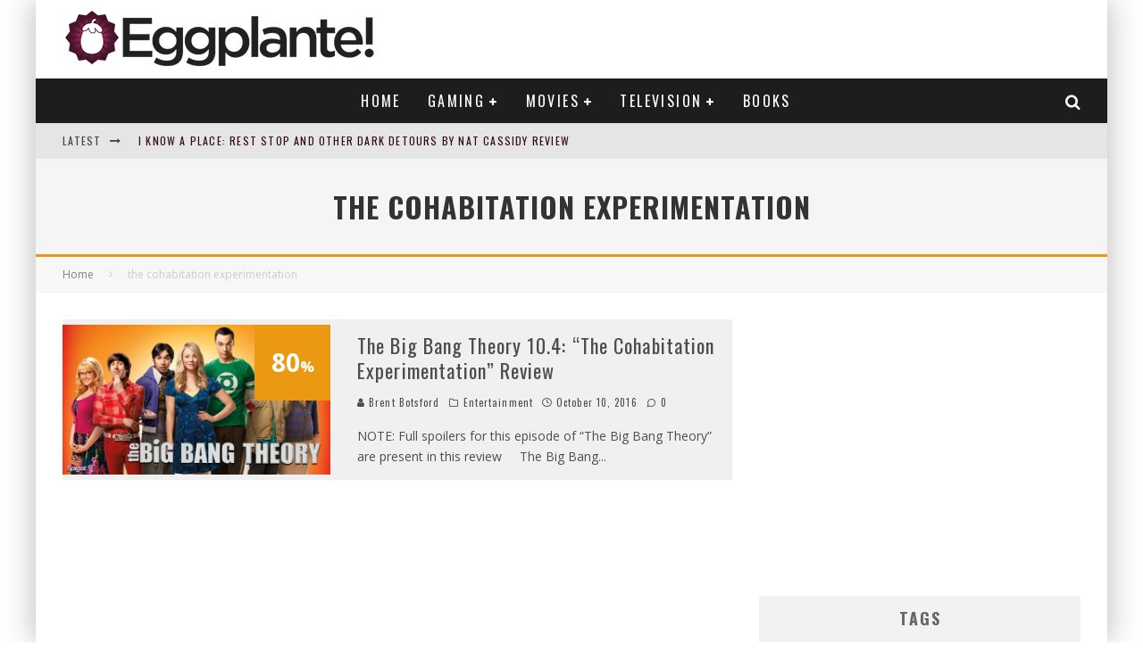

--- FILE ---
content_type: text/html; charset=utf-8
request_url: https://www.google.com/recaptcha/api2/aframe
body_size: 206
content:
<!DOCTYPE HTML><html><head><meta http-equiv="content-type" content="text/html; charset=UTF-8"></head><body><script nonce="e7CaF4-0UKaiBFkivxE0QQ">/** Anti-fraud and anti-abuse applications only. See google.com/recaptcha */ try{var clients={'sodar':'https://pagead2.googlesyndication.com/pagead/sodar?'};window.addEventListener("message",function(a){try{if(a.source===window.parent){var b=JSON.parse(a.data);var c=clients[b['id']];if(c){var d=document.createElement('img');d.src=c+b['params']+'&rc='+(localStorage.getItem("rc::a")?sessionStorage.getItem("rc::b"):"");window.document.body.appendChild(d);sessionStorage.setItem("rc::e",parseInt(sessionStorage.getItem("rc::e")||0)+1);localStorage.setItem("rc::h",'1769291674673');}}}catch(b){}});window.parent.postMessage("_grecaptcha_ready", "*");}catch(b){}</script></body></html>